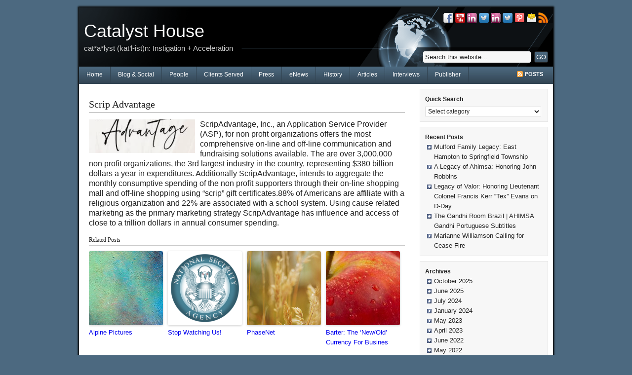

--- FILE ---
content_type: text/html; charset=UTF-8
request_url: https://www.catalysthouse.net/scrip-advantage/
body_size: 13184
content:
<!DOCTYPE html PUBLIC "-//W3C//DTD XHTML 1.0 Transitional//EN" "http://www.w3.org/TR/xhtml1/DTD/xhtml1-transitional.dtd">
<html xmlns="http://www.w3.org/1999/xhtml" lang="en-US">
<head profile="http://gmpg.org/xfn/11">

<meta http-equiv="Content-Type" content="text/html; charset=UTF-8" />
<meta name="distribution" content="global" />
<meta name="robots" content="follow, all" />
<meta name="language" content="en" />
<meta name="google-site-verification" content="dV_HJ-A0pY3cgcict-D2fg96WEu5VBog1T4s5HrTHEY" />

<title>Scrip Advantage - Catalyst House : Catalyst House</title>
<link rel="Shortcut Icon" href="https://www.catalysthouse.net/wp-content/themes/corporate_10/images/favicon.ico" type="image/x-icon" />

<link rel="stylesheet" href="https://www.catalysthouse.net/wp-content/themes/corporate_10/style.css" type="text/css" media="screen" />
<link rel="alternate" type="application/rss+xml" title="Catalyst House RSS Feed" href="https://www.catalysthouse.net/feed/" />
<link rel="alternate" type="application/atom+xml" title="Catalyst House Atom Feed" href="https://www.catalysthouse.net/feed/atom/" />
<link rel="pingback" href="https://www.catalysthouse.net/xmlrpc.php" />
<meta name='robots' content='index, follow, max-image-preview:large, max-snippet:-1, max-video-preview:-1' />

	<!-- This site is optimized with the Yoast SEO plugin v26.5 - https://yoast.com/wordpress/plugins/seo/ -->
	<link rel="canonical" href="https://www.catalysthouse.net/scrip-advantage/" />
	<meta property="og:locale" content="en_US" />
	<meta property="og:type" content="article" />
	<meta property="og:title" content="Scrip Advantage - Catalyst House" />
	<meta property="og:description" content="ScripAdvantage, Inc., an Application Service Provider (ASP), for non profit organizations offers the most comprehensive on-line and off-line communication and fundraising solutions available. The are over 3,000,000 non profit organizations, the 3rd largest industry in the country, representing $380 billion dollars a year in expenditures. Additionally ScripAdvantage, intends to aggregate the monthly consumptive spending of [&hellip;]" />
	<meta property="og:url" content="https://www.catalysthouse.net/scrip-advantage/" />
	<meta property="og:site_name" content="Catalyst House" />
	<meta property="article:publisher" content="https://www.facebook.com/CatalystHouse/" />
	<meta property="article:author" content="https://www.facebook.com/lynnea.bylund/" />
	<meta property="article:published_time" content="2009-12-17T02:38:14+00:00" />
	<meta property="article:modified_time" content="2020-10-01T21:49:01+00:00" />
	<meta property="og:image" content="https://www.catalysthouse.net/wp-content/uploads/2009/12/adva.png" />
	<meta name="author" content="Lynnea Bylund" />
	<meta name="twitter:card" content="summary_large_image" />
	<meta name="twitter:creator" content="@LynneaBylund" />
	<meta name="twitter:site" content="@CatalystHouse" />
	<meta name="twitter:label1" content="Written by" />
	<meta name="twitter:data1" content="Lynnea Bylund" />
	<meta name="twitter:label2" content="Est. reading time" />
	<meta name="twitter:data2" content="1 minute" />
	<script type="application/ld+json" class="yoast-schema-graph">{"@context":"https://schema.org","@graph":[{"@type":"Article","@id":"https://www.catalysthouse.net/scrip-advantage/#article","isPartOf":{"@id":"https://www.catalysthouse.net/scrip-advantage/"},"author":{"name":"Lynnea Bylund","@id":"https://www.catalysthouse.net/#/schema/person/ad662ae2a1ee39ffcbbe853271b83562"},"headline":"Scrip Advantage","datePublished":"2009-12-17T02:38:14+00:00","dateModified":"2020-10-01T21:49:01+00:00","mainEntityOfPage":{"@id":"https://www.catalysthouse.net/scrip-advantage/"},"wordCount":110,"publisher":{"@id":"https://www.catalysthouse.net/#organization"},"image":{"@id":"https://www.catalysthouse.net/scrip-advantage/#primaryimage"},"thumbnailUrl":"https://www.catalysthouse.net/wp-content/uploads/2009/12/adva.png","keywords":["John Coyle","ScripAdvantage"],"articleSection":["Clients Past &amp; Present"],"inLanguage":"en-US"},{"@type":"WebPage","@id":"https://www.catalysthouse.net/scrip-advantage/","url":"https://www.catalysthouse.net/scrip-advantage/","name":"Scrip Advantage - Catalyst House","isPartOf":{"@id":"https://www.catalysthouse.net/#website"},"primaryImageOfPage":{"@id":"https://www.catalysthouse.net/scrip-advantage/#primaryimage"},"image":{"@id":"https://www.catalysthouse.net/scrip-advantage/#primaryimage"},"thumbnailUrl":"https://www.catalysthouse.net/wp-content/uploads/2009/12/adva.png","datePublished":"2009-12-17T02:38:14+00:00","dateModified":"2020-10-01T21:49:01+00:00","breadcrumb":{"@id":"https://www.catalysthouse.net/scrip-advantage/#breadcrumb"},"inLanguage":"en-US","potentialAction":[{"@type":"ReadAction","target":["https://www.catalysthouse.net/scrip-advantage/"]}]},{"@type":"ImageObject","inLanguage":"en-US","@id":"https://www.catalysthouse.net/scrip-advantage/#primaryimage","url":"https://www.catalysthouse.net/wp-content/uploads/2009/12/adva.png","contentUrl":"https://www.catalysthouse.net/wp-content/uploads/2009/12/adva.png","width":215,"height":68},{"@type":"BreadcrumbList","@id":"https://www.catalysthouse.net/scrip-advantage/#breadcrumb","itemListElement":[{"@type":"ListItem","position":1,"name":"Home","item":"https://www.catalysthouse.net/"},{"@type":"ListItem","position":2,"name":"Scrip Advantage"}]},{"@type":"WebSite","@id":"https://www.catalysthouse.net/#website","url":"https://www.catalysthouse.net/","name":"Catalyst House","description":"cat*a*lyst (kat’l-ist)n:   Instigation + Acceleration","publisher":{"@id":"https://www.catalysthouse.net/#organization"},"potentialAction":[{"@type":"SearchAction","target":{"@type":"EntryPoint","urlTemplate":"https://www.catalysthouse.net/?s={search_term_string}"},"query-input":{"@type":"PropertyValueSpecification","valueRequired":true,"valueName":"search_term_string"}}],"inLanguage":"en-US"},{"@type":"Organization","@id":"https://www.catalysthouse.net/#organization","name":"Catalyst House","url":"https://www.catalysthouse.net/","logo":{"@type":"ImageObject","inLanguage":"en-US","@id":"https://www.catalysthouse.net/#/schema/logo/image/","url":"https://www.catalysthouse.net/wp-content/uploads/2022/10/CAT-Logo.jpg","contentUrl":"https://www.catalysthouse.net/wp-content/uploads/2022/10/CAT-Logo.jpg","width":215,"height":117,"caption":"Catalyst House"},"image":{"@id":"https://www.catalysthouse.net/#/schema/logo/image/"},"sameAs":["https://www.facebook.com/CatalystHouse/","https://x.com/CatalystHouse","https://www.youtube.com/user/catalysthouse"]},{"@type":"Person","@id":"https://www.catalysthouse.net/#/schema/person/ad662ae2a1ee39ffcbbe853271b83562","name":"Lynnea Bylund","image":{"@type":"ImageObject","inLanguage":"en-US","@id":"https://www.catalysthouse.net/#/schema/person/image/","url":"https://secure.gravatar.com/avatar/2a43b77cc8da378c5258f6565993df020985b52c89d410046350fbb587eb19de?s=96&d=identicon&r=r","contentUrl":"https://secure.gravatar.com/avatar/2a43b77cc8da378c5258f6565993df020985b52c89d410046350fbb587eb19de?s=96&d=identicon&r=r","caption":"Lynnea Bylund"},"description":"LYNNEA BYLUND is the former Managing Director of Gandhi Legacy Tours; Director of Gandhi Worldwide Education Institute, a 501c(3); Founder of Catalyst House and has over three decades of experience in publishing, corporate administration, marketing and business development. She was a nationally known spokeswoman for emerging broadband video and information delivery industries. Lynnea has a degree in holistic health and nutrition from the legendary and controversial health researcher, educator and activist Doctor Kurt Donsbach; she is the founder of two not-for-profit small business-based wireless trade associations and has lobbied on Capitol Hill and at the FCC where she has spoken out strongly against the cable TV monopoly, illegal spectrum warehousing and ill-conceived congressional schemes to auction our nation’s precious airwaves to the highest bidder. Lynnea is also a founder and former CEO of a Washington DC telecommunications consulting and management company with holdings in several operating and developmental wireless communications systems and companies. In 1995 Lynnea became the first female in the world to be awarded a Broadband PCS operating permit – she was one of only 18 winners, along with Sprint, AT&amp;T, and Verizon, in the biggest cash auction in world history - raising a whopping $7.7 billion. In the mid-90s Lynnea also led the successful development and historic launch of the first commercial cable TV system in the South Pacific Island Nations. For full bio see www.lynneabylund.com.","sameAs":["https://www.catalysthouse.net/lynnea-bylund/","https://www.facebook.com/lynnea.bylund/","https://www.instagram.com/lynnea_bylund/","https://www.linkedin.com/in/catalysthouse/","https://www.pinterest.com/catalysthouse/pins","https://x.com/LynneaBylund","https://www.youtube.com/catalysthouse"],"url":"https://www.catalysthouse.net/author/lynnea-bylund/"}]}</script>
	<!-- / Yoast SEO plugin. -->


<link rel='dns-prefetch' href='//www.googletagmanager.com' />
<link rel="alternate" title="oEmbed (JSON)" type="application/json+oembed" href="https://www.catalysthouse.net/wp-json/oembed/1.0/embed?url=https%3A%2F%2Fwww.catalysthouse.net%2Fscrip-advantage%2F" />
<link rel="alternate" title="oEmbed (XML)" type="text/xml+oembed" href="https://www.catalysthouse.net/wp-json/oembed/1.0/embed?url=https%3A%2F%2Fwww.catalysthouse.net%2Fscrip-advantage%2F&#038;format=xml" />
<style id='wp-img-auto-sizes-contain-inline-css' type='text/css'>
img:is([sizes=auto i],[sizes^="auto," i]){contain-intrinsic-size:3000px 1500px}
/*# sourceURL=wp-img-auto-sizes-contain-inline-css */
</style>
<style id='wp-emoji-styles-inline-css' type='text/css'>

	img.wp-smiley, img.emoji {
		display: inline !important;
		border: none !important;
		box-shadow: none !important;
		height: 1em !important;
		width: 1em !important;
		margin: 0 0.07em !important;
		vertical-align: -0.1em !important;
		background: none !important;
		padding: 0 !important;
	}
/*# sourceURL=wp-emoji-styles-inline-css */
</style>
<style id='wp-block-library-inline-css' type='text/css'>
:root{--wp-block-synced-color:#7a00df;--wp-block-synced-color--rgb:122,0,223;--wp-bound-block-color:var(--wp-block-synced-color);--wp-editor-canvas-background:#ddd;--wp-admin-theme-color:#007cba;--wp-admin-theme-color--rgb:0,124,186;--wp-admin-theme-color-darker-10:#006ba1;--wp-admin-theme-color-darker-10--rgb:0,107,160.5;--wp-admin-theme-color-darker-20:#005a87;--wp-admin-theme-color-darker-20--rgb:0,90,135;--wp-admin-border-width-focus:2px}@media (min-resolution:192dpi){:root{--wp-admin-border-width-focus:1.5px}}.wp-element-button{cursor:pointer}:root .has-very-light-gray-background-color{background-color:#eee}:root .has-very-dark-gray-background-color{background-color:#313131}:root .has-very-light-gray-color{color:#eee}:root .has-very-dark-gray-color{color:#313131}:root .has-vivid-green-cyan-to-vivid-cyan-blue-gradient-background{background:linear-gradient(135deg,#00d084,#0693e3)}:root .has-purple-crush-gradient-background{background:linear-gradient(135deg,#34e2e4,#4721fb 50%,#ab1dfe)}:root .has-hazy-dawn-gradient-background{background:linear-gradient(135deg,#faaca8,#dad0ec)}:root .has-subdued-olive-gradient-background{background:linear-gradient(135deg,#fafae1,#67a671)}:root .has-atomic-cream-gradient-background{background:linear-gradient(135deg,#fdd79a,#004a59)}:root .has-nightshade-gradient-background{background:linear-gradient(135deg,#330968,#31cdcf)}:root .has-midnight-gradient-background{background:linear-gradient(135deg,#020381,#2874fc)}:root{--wp--preset--font-size--normal:16px;--wp--preset--font-size--huge:42px}.has-regular-font-size{font-size:1em}.has-larger-font-size{font-size:2.625em}.has-normal-font-size{font-size:var(--wp--preset--font-size--normal)}.has-huge-font-size{font-size:var(--wp--preset--font-size--huge)}.has-text-align-center{text-align:center}.has-text-align-left{text-align:left}.has-text-align-right{text-align:right}.has-fit-text{white-space:nowrap!important}#end-resizable-editor-section{display:none}.aligncenter{clear:both}.items-justified-left{justify-content:flex-start}.items-justified-center{justify-content:center}.items-justified-right{justify-content:flex-end}.items-justified-space-between{justify-content:space-between}.screen-reader-text{border:0;clip-path:inset(50%);height:1px;margin:-1px;overflow:hidden;padding:0;position:absolute;width:1px;word-wrap:normal!important}.screen-reader-text:focus{background-color:#ddd;clip-path:none;color:#444;display:block;font-size:1em;height:auto;left:5px;line-height:normal;padding:15px 23px 14px;text-decoration:none;top:5px;width:auto;z-index:100000}html :where(.has-border-color){border-style:solid}html :where([style*=border-top-color]){border-top-style:solid}html :where([style*=border-right-color]){border-right-style:solid}html :where([style*=border-bottom-color]){border-bottom-style:solid}html :where([style*=border-left-color]){border-left-style:solid}html :where([style*=border-width]){border-style:solid}html :where([style*=border-top-width]){border-top-style:solid}html :where([style*=border-right-width]){border-right-style:solid}html :where([style*=border-bottom-width]){border-bottom-style:solid}html :where([style*=border-left-width]){border-left-style:solid}html :where(img[class*=wp-image-]){height:auto;max-width:100%}:where(figure){margin:0 0 1em}html :where(.is-position-sticky){--wp-admin--admin-bar--position-offset:var(--wp-admin--admin-bar--height,0px)}@media screen and (max-width:600px){html :where(.is-position-sticky){--wp-admin--admin-bar--position-offset:0px}}

/*# sourceURL=wp-block-library-inline-css */
</style><style id='global-styles-inline-css' type='text/css'>
:root{--wp--preset--aspect-ratio--square: 1;--wp--preset--aspect-ratio--4-3: 4/3;--wp--preset--aspect-ratio--3-4: 3/4;--wp--preset--aspect-ratio--3-2: 3/2;--wp--preset--aspect-ratio--2-3: 2/3;--wp--preset--aspect-ratio--16-9: 16/9;--wp--preset--aspect-ratio--9-16: 9/16;--wp--preset--color--black: #000000;--wp--preset--color--cyan-bluish-gray: #abb8c3;--wp--preset--color--white: #ffffff;--wp--preset--color--pale-pink: #f78da7;--wp--preset--color--vivid-red: #cf2e2e;--wp--preset--color--luminous-vivid-orange: #ff6900;--wp--preset--color--luminous-vivid-amber: #fcb900;--wp--preset--color--light-green-cyan: #7bdcb5;--wp--preset--color--vivid-green-cyan: #00d084;--wp--preset--color--pale-cyan-blue: #8ed1fc;--wp--preset--color--vivid-cyan-blue: #0693e3;--wp--preset--color--vivid-purple: #9b51e0;--wp--preset--gradient--vivid-cyan-blue-to-vivid-purple: linear-gradient(135deg,rgb(6,147,227) 0%,rgb(155,81,224) 100%);--wp--preset--gradient--light-green-cyan-to-vivid-green-cyan: linear-gradient(135deg,rgb(122,220,180) 0%,rgb(0,208,130) 100%);--wp--preset--gradient--luminous-vivid-amber-to-luminous-vivid-orange: linear-gradient(135deg,rgb(252,185,0) 0%,rgb(255,105,0) 100%);--wp--preset--gradient--luminous-vivid-orange-to-vivid-red: linear-gradient(135deg,rgb(255,105,0) 0%,rgb(207,46,46) 100%);--wp--preset--gradient--very-light-gray-to-cyan-bluish-gray: linear-gradient(135deg,rgb(238,238,238) 0%,rgb(169,184,195) 100%);--wp--preset--gradient--cool-to-warm-spectrum: linear-gradient(135deg,rgb(74,234,220) 0%,rgb(151,120,209) 20%,rgb(207,42,186) 40%,rgb(238,44,130) 60%,rgb(251,105,98) 80%,rgb(254,248,76) 100%);--wp--preset--gradient--blush-light-purple: linear-gradient(135deg,rgb(255,206,236) 0%,rgb(152,150,240) 100%);--wp--preset--gradient--blush-bordeaux: linear-gradient(135deg,rgb(254,205,165) 0%,rgb(254,45,45) 50%,rgb(107,0,62) 100%);--wp--preset--gradient--luminous-dusk: linear-gradient(135deg,rgb(255,203,112) 0%,rgb(199,81,192) 50%,rgb(65,88,208) 100%);--wp--preset--gradient--pale-ocean: linear-gradient(135deg,rgb(255,245,203) 0%,rgb(182,227,212) 50%,rgb(51,167,181) 100%);--wp--preset--gradient--electric-grass: linear-gradient(135deg,rgb(202,248,128) 0%,rgb(113,206,126) 100%);--wp--preset--gradient--midnight: linear-gradient(135deg,rgb(2,3,129) 0%,rgb(40,116,252) 100%);--wp--preset--font-size--small: 13px;--wp--preset--font-size--medium: 20px;--wp--preset--font-size--large: 36px;--wp--preset--font-size--x-large: 42px;--wp--preset--spacing--20: 0.44rem;--wp--preset--spacing--30: 0.67rem;--wp--preset--spacing--40: 1rem;--wp--preset--spacing--50: 1.5rem;--wp--preset--spacing--60: 2.25rem;--wp--preset--spacing--70: 3.38rem;--wp--preset--spacing--80: 5.06rem;--wp--preset--shadow--natural: 6px 6px 9px rgba(0, 0, 0, 0.2);--wp--preset--shadow--deep: 12px 12px 50px rgba(0, 0, 0, 0.4);--wp--preset--shadow--sharp: 6px 6px 0px rgba(0, 0, 0, 0.2);--wp--preset--shadow--outlined: 6px 6px 0px -3px rgb(255, 255, 255), 6px 6px rgb(0, 0, 0);--wp--preset--shadow--crisp: 6px 6px 0px rgb(0, 0, 0);}:where(.is-layout-flex){gap: 0.5em;}:where(.is-layout-grid){gap: 0.5em;}body .is-layout-flex{display: flex;}.is-layout-flex{flex-wrap: wrap;align-items: center;}.is-layout-flex > :is(*, div){margin: 0;}body .is-layout-grid{display: grid;}.is-layout-grid > :is(*, div){margin: 0;}:where(.wp-block-columns.is-layout-flex){gap: 2em;}:where(.wp-block-columns.is-layout-grid){gap: 2em;}:where(.wp-block-post-template.is-layout-flex){gap: 1.25em;}:where(.wp-block-post-template.is-layout-grid){gap: 1.25em;}.has-black-color{color: var(--wp--preset--color--black) !important;}.has-cyan-bluish-gray-color{color: var(--wp--preset--color--cyan-bluish-gray) !important;}.has-white-color{color: var(--wp--preset--color--white) !important;}.has-pale-pink-color{color: var(--wp--preset--color--pale-pink) !important;}.has-vivid-red-color{color: var(--wp--preset--color--vivid-red) !important;}.has-luminous-vivid-orange-color{color: var(--wp--preset--color--luminous-vivid-orange) !important;}.has-luminous-vivid-amber-color{color: var(--wp--preset--color--luminous-vivid-amber) !important;}.has-light-green-cyan-color{color: var(--wp--preset--color--light-green-cyan) !important;}.has-vivid-green-cyan-color{color: var(--wp--preset--color--vivid-green-cyan) !important;}.has-pale-cyan-blue-color{color: var(--wp--preset--color--pale-cyan-blue) !important;}.has-vivid-cyan-blue-color{color: var(--wp--preset--color--vivid-cyan-blue) !important;}.has-vivid-purple-color{color: var(--wp--preset--color--vivid-purple) !important;}.has-black-background-color{background-color: var(--wp--preset--color--black) !important;}.has-cyan-bluish-gray-background-color{background-color: var(--wp--preset--color--cyan-bluish-gray) !important;}.has-white-background-color{background-color: var(--wp--preset--color--white) !important;}.has-pale-pink-background-color{background-color: var(--wp--preset--color--pale-pink) !important;}.has-vivid-red-background-color{background-color: var(--wp--preset--color--vivid-red) !important;}.has-luminous-vivid-orange-background-color{background-color: var(--wp--preset--color--luminous-vivid-orange) !important;}.has-luminous-vivid-amber-background-color{background-color: var(--wp--preset--color--luminous-vivid-amber) !important;}.has-light-green-cyan-background-color{background-color: var(--wp--preset--color--light-green-cyan) !important;}.has-vivid-green-cyan-background-color{background-color: var(--wp--preset--color--vivid-green-cyan) !important;}.has-pale-cyan-blue-background-color{background-color: var(--wp--preset--color--pale-cyan-blue) !important;}.has-vivid-cyan-blue-background-color{background-color: var(--wp--preset--color--vivid-cyan-blue) !important;}.has-vivid-purple-background-color{background-color: var(--wp--preset--color--vivid-purple) !important;}.has-black-border-color{border-color: var(--wp--preset--color--black) !important;}.has-cyan-bluish-gray-border-color{border-color: var(--wp--preset--color--cyan-bluish-gray) !important;}.has-white-border-color{border-color: var(--wp--preset--color--white) !important;}.has-pale-pink-border-color{border-color: var(--wp--preset--color--pale-pink) !important;}.has-vivid-red-border-color{border-color: var(--wp--preset--color--vivid-red) !important;}.has-luminous-vivid-orange-border-color{border-color: var(--wp--preset--color--luminous-vivid-orange) !important;}.has-luminous-vivid-amber-border-color{border-color: var(--wp--preset--color--luminous-vivid-amber) !important;}.has-light-green-cyan-border-color{border-color: var(--wp--preset--color--light-green-cyan) !important;}.has-vivid-green-cyan-border-color{border-color: var(--wp--preset--color--vivid-green-cyan) !important;}.has-pale-cyan-blue-border-color{border-color: var(--wp--preset--color--pale-cyan-blue) !important;}.has-vivid-cyan-blue-border-color{border-color: var(--wp--preset--color--vivid-cyan-blue) !important;}.has-vivid-purple-border-color{border-color: var(--wp--preset--color--vivid-purple) !important;}.has-vivid-cyan-blue-to-vivid-purple-gradient-background{background: var(--wp--preset--gradient--vivid-cyan-blue-to-vivid-purple) !important;}.has-light-green-cyan-to-vivid-green-cyan-gradient-background{background: var(--wp--preset--gradient--light-green-cyan-to-vivid-green-cyan) !important;}.has-luminous-vivid-amber-to-luminous-vivid-orange-gradient-background{background: var(--wp--preset--gradient--luminous-vivid-amber-to-luminous-vivid-orange) !important;}.has-luminous-vivid-orange-to-vivid-red-gradient-background{background: var(--wp--preset--gradient--luminous-vivid-orange-to-vivid-red) !important;}.has-very-light-gray-to-cyan-bluish-gray-gradient-background{background: var(--wp--preset--gradient--very-light-gray-to-cyan-bluish-gray) !important;}.has-cool-to-warm-spectrum-gradient-background{background: var(--wp--preset--gradient--cool-to-warm-spectrum) !important;}.has-blush-light-purple-gradient-background{background: var(--wp--preset--gradient--blush-light-purple) !important;}.has-blush-bordeaux-gradient-background{background: var(--wp--preset--gradient--blush-bordeaux) !important;}.has-luminous-dusk-gradient-background{background: var(--wp--preset--gradient--luminous-dusk) !important;}.has-pale-ocean-gradient-background{background: var(--wp--preset--gradient--pale-ocean) !important;}.has-electric-grass-gradient-background{background: var(--wp--preset--gradient--electric-grass) !important;}.has-midnight-gradient-background{background: var(--wp--preset--gradient--midnight) !important;}.has-small-font-size{font-size: var(--wp--preset--font-size--small) !important;}.has-medium-font-size{font-size: var(--wp--preset--font-size--medium) !important;}.has-large-font-size{font-size: var(--wp--preset--font-size--large) !important;}.has-x-large-font-size{font-size: var(--wp--preset--font-size--x-large) !important;}
/*# sourceURL=global-styles-inline-css */
</style>

<style id='classic-theme-styles-inline-css' type='text/css'>
/*! This file is auto-generated */
.wp-block-button__link{color:#fff;background-color:#32373c;border-radius:9999px;box-shadow:none;text-decoration:none;padding:calc(.667em + 2px) calc(1.333em + 2px);font-size:1.125em}.wp-block-file__button{background:#32373c;color:#fff;text-decoration:none}
/*# sourceURL=/wp-includes/css/classic-themes.min.css */
</style>
<script type="text/javascript" src="https://www.catalysthouse.net/wp-includes/js/jquery/jquery.min.js?ver=3.7.1" id="jquery-core-js"></script>
<script type="text/javascript" src="https://www.catalysthouse.net/wp-includes/js/jquery/jquery-migrate.min.js?ver=3.4.1" id="jquery-migrate-js"></script>

<!-- Google tag (gtag.js) snippet added by Site Kit -->
<!-- Google Analytics snippet added by Site Kit -->
<script type="text/javascript" src="https://www.googletagmanager.com/gtag/js?id=GT-KVFV8R9" id="google_gtagjs-js" async></script>
<script type="text/javascript" id="google_gtagjs-js-after">
/* <![CDATA[ */
window.dataLayer = window.dataLayer || [];function gtag(){dataLayer.push(arguments);}
gtag("set","linker",{"domains":["www.catalysthouse.net"]});
gtag("js", new Date());
gtag("set", "developer_id.dZTNiMT", true);
gtag("config", "GT-KVFV8R9");
//# sourceURL=google_gtagjs-js-after
/* ]]> */
</script>
<link rel="https://api.w.org/" href="https://www.catalysthouse.net/wp-json/" /><link rel="alternate" title="JSON" type="application/json" href="https://www.catalysthouse.net/wp-json/wp/v2/posts/156" /><link rel="EditURI" type="application/rsd+xml" title="RSD" href="https://www.catalysthouse.net/xmlrpc.php?rsd" />
<meta name="generator" content="WordPress 6.9" />
<link rel='shortlink' href='https://www.catalysthouse.net/?p=156' />
<meta name="generator" content="Site Kit by Google 1.170.0" /><script type="text/javascript">
	window._zem_rp_post_id = '156';
	window._zem_rp_thumbnails = true;
	window._zem_rp_post_title = 'Scrip+Advantage';
	window._zem_rp_post_tags = ['scripadvantage', 'john+coyle', 'clients+past+%26amp%3B+present', 'fundrais', 'mall', 'gift', 'servic', 'school', 'affili', 'system', 'onlin', 'organ', 'asp', 'alt', 'commun', 'market', 'american', 'shop'];
	window._zem_rp_static_base_url = 'https://content.zemanta.com/static/';
	window._zem_rp_wp_ajax_url = 'https://www.catalysthouse.net/wp-admin/admin-ajax.php';
	window._zem_rp_plugin_version = '1.14';
	window._zem_rp_num_rel_posts = '6';
</script>
<link rel="stylesheet" href="https://www.catalysthouse.net/wp-content/plugins/related-posts-by-zemanta/static/themes/vertical.css?version=1.14" />
<style data-context="foundation-flickity-css">/*! Flickity v2.0.2
http://flickity.metafizzy.co
---------------------------------------------- */.flickity-enabled{position:relative}.flickity-enabled:focus{outline:0}.flickity-viewport{overflow:hidden;position:relative;height:100%}.flickity-slider{position:absolute;width:100%;height:100%}.flickity-enabled.is-draggable{-webkit-tap-highlight-color:transparent;tap-highlight-color:transparent;-webkit-user-select:none;-moz-user-select:none;-ms-user-select:none;user-select:none}.flickity-enabled.is-draggable .flickity-viewport{cursor:move;cursor:-webkit-grab;cursor:grab}.flickity-enabled.is-draggable .flickity-viewport.is-pointer-down{cursor:-webkit-grabbing;cursor:grabbing}.flickity-prev-next-button{position:absolute;top:50%;width:44px;height:44px;border:none;border-radius:50%;background:#fff;background:hsla(0,0%,100%,.75);cursor:pointer;-webkit-transform:translateY(-50%);transform:translateY(-50%)}.flickity-prev-next-button:hover{background:#fff}.flickity-prev-next-button:focus{outline:0;box-shadow:0 0 0 5px #09f}.flickity-prev-next-button:active{opacity:.6}.flickity-prev-next-button.previous{left:10px}.flickity-prev-next-button.next{right:10px}.flickity-rtl .flickity-prev-next-button.previous{left:auto;right:10px}.flickity-rtl .flickity-prev-next-button.next{right:auto;left:10px}.flickity-prev-next-button:disabled{opacity:.3;cursor:auto}.flickity-prev-next-button svg{position:absolute;left:20%;top:20%;width:60%;height:60%}.flickity-prev-next-button .arrow{fill:#333}.flickity-page-dots{position:absolute;width:100%;bottom:-25px;padding:0;margin:0;list-style:none;text-align:center;line-height:1}.flickity-rtl .flickity-page-dots{direction:rtl}.flickity-page-dots .dot{display:inline-block;width:10px;height:10px;margin:0 8px;background:#333;border-radius:50%;opacity:.25;cursor:pointer}.flickity-page-dots .dot.is-selected{opacity:1}</style><style data-context="foundation-slideout-css">.slideout-menu{position:fixed;left:0;top:0;bottom:0;right:auto;z-index:0;width:256px;overflow-y:auto;-webkit-overflow-scrolling:touch;display:none}.slideout-menu.pushit-right{left:auto;right:0}.slideout-panel{position:relative;z-index:1;will-change:transform}.slideout-open,.slideout-open .slideout-panel,.slideout-open body{overflow:hidden}.slideout-open .slideout-menu{display:block}.pushit{display:none}</style>
<!-- Google AdSense meta tags added by Site Kit -->
<meta name="google-adsense-platform-account" content="ca-host-pub-2644536267352236">
<meta name="google-adsense-platform-domain" content="sitekit.withgoogle.com">
<!-- End Google AdSense meta tags added by Site Kit -->
<style>.ios7.web-app-mode.has-fixed header{ background-color: rgba(45,53,63,.88);}</style><script type="text/javascript"><!--//--><![CDATA[//><!--
sfHover = function() {
	if (!document.getElementsByTagName) return false;
	var sfEls = document.getElementById("nav").getElementsByTagName("li");
	for (var i=0; i<sfEls.length; i++) {
		sfEls[i].onmouseover=function() {
			this.className+=" sfhover";
		}
		sfEls[i].onmouseout=function() {
			this.className=this.className.replace(new RegExp(" sfhover\\b"), "");
		}
	}
}
if (window.attachEvent) window.attachEvent("onload", sfHover);
//--><!]]></script>

</head>

<body data-rsssl=1>

<div id="wrap">

<div id="top">
	<img src="https://www.catalysthouse.net/wp-content/themes/corporate_10/images/top.gif" alt="Catalyst House" />
</div>

<div id="header">

	<div class="headerleft">
	<p style="color:#FFFFFF; font-size:36px; height:35px; padding-left:10px;"><a href="https://www.catalysthouse.net/" id="logo_link" style="text-decoration:none; color:#FFFFFF;">Catalyst House</a></p>
	<p style="color:#CCCCCC; font-size:15px; height:35px; padding-left:10px;">cat*a*lyst (kat’l-ist)n:   Instigation + Acceleration</p>
	</div>
    
	<div class="headerright">
<div style="margin-bottom: 57px;">
<a href="https://www.facebook.com/CatalystHouse" target="_blank">
		<img style="vertical-align:middle" src="https://www.catalysthouse.net/wp-content/themes/corporate_10/images/catalyst/facebook.png" alt="facebook" width="20px">
		</a>        
	    <a href="https://youtube.com/catalysthouse/videos" target="_blank">
		<img style="vertical-align:middle" src="https://www.catalysthouse.net/wp-content/themes/corporate_10/images/catalyst/youtube.png" alt="youtube" width="20px">
		</a>
		<a href="https://www.linkedin.com/in/catalysthouse/" target="_blank">
		<img style="vertical-align:middle" src="https://www.catalysthouse.net/wp-content/themes/corporate_10/images/catalyst/linkedin.png" alt="linkedin" width="20px">
		</a>
	    <a href="https://twitter.com/lynneabylund" target="_blank">
		<img style="vertical-align:middle" src="https://www.catalysthouse.net/wp-content/themes/corporate_10/images/catalyst/twitter.png" alt="twitter" width="20px">
		</a>
		 <a href="https://www.instagram.com/lynnea_bylund/" target="_blank">
        <img style="vertical-align:middle" src="https://www.catalysthouse.net/wp-content/themes/corporate_10/images/catalyst/linkedin.png" alt="linkedin" width="20px">
		</a>
	    <a href="https://twitter.com/catalysthouse" target="_blank">
		<img style="vertical-align:middle" src="https://www.catalysthouse.net/wp-content/themes/corporate_10/images/catalyst/twitter.png" alt="twitter" width="20px">
		</a>
		<a href="https://pinterest.com/catalysthouse/pins/" target="_blank">
		<img style="vertical-align:middle" src="https://www.catalysthouse.net/wp-content/themes/corporate_10/images/catalyst/pinterest.png" alt="Pinterest" width="20px">
		</a>
		<a href="/cdn-cgi/l/email-protection#4529273c29302b210526243124293c36312d2a3036206b262a28">
		<img style="vertical-align:middle" src="https://www.catalysthouse.net/wp-content/themes/corporate_10/images/catalyst/email.png" alt="Email" width="20px">
		</a>
		<a href="https://feeds.feedburner.com/CatalystHouse" target="_blank">
		<img style="vertical-align:middle" src="https://www.catalysthouse.net/wp-content/themes/corporate_10/images/catalyst/rss.png" alt="RSS" width="20px"></a>
</div>
        <form id="searchformheader" method="get" action="/catalysthouse_net/index.php">
        <input type="text" value="Search this website..." name="s" id="searchbox" onfocus="if (this.value == 'Search this website...') {this.value = '';}" onblur="if (this.value == '') {this.value = 'Search this website...';}" />
        <input type="submit" id="searchbutton" value="GO" /></form>
	</div>

</div>

<div id="navbar">
	<div class="navbarleft">
				<div class="menu-main_nav-container"><ul id="menu-main_nav" class="menu-nav"><li id="menu-item-5715" class="menu-item menu-item-type-custom menu-item-object-custom menu-item-home menu-item-5715"><a href="https://www.catalysthouse.net">Home</a></li>
<li id="menu-item-5716" class="menu-item menu-item-type-taxonomy menu-item-object-category menu-item-5716"><a href="https://www.catalysthouse.net/category/blog-social/">Blog &#038; Social</a></li>
<li id="menu-item-5720" class="menu-item menu-item-type-taxonomy menu-item-object-category menu-item-5720"><a href="https://www.catalysthouse.net/category/cat-people/">People</a></li>
<li id="menu-item-5718" class="menu-item menu-item-type-taxonomy menu-item-object-category current-post-ancestor current-menu-parent current-post-parent menu-item-5718"><a href="https://www.catalysthouse.net/category/cat-clients/">Clients Served</a></li>
<li id="menu-item-5717" class="menu-item menu-item-type-taxonomy menu-item-object-category menu-item-5717"><a href="https://www.catalysthouse.net/category/cat-press/">Press</a></li>
<li id="menu-item-5719" class="menu-item menu-item-type-taxonomy menu-item-object-category menu-item-5719"><a href="https://www.catalysthouse.net/category/cat-enews/">eNews</a></li>
<li id="menu-item-5721" class="menu-item menu-item-type-taxonomy menu-item-object-category menu-item-5721"><a href="https://www.catalysthouse.net/category/history/">History</a></li>
<li id="menu-item-5727" class="menu-item menu-item-type-taxonomy menu-item-object-category menu-item-5727"><a href="https://www.catalysthouse.net/category/lbarticles/">Articles</a></li>
<li id="menu-item-7766" class="menu-item menu-item-type-taxonomy menu-item-object-category menu-item-7766"><a href="https://www.catalysthouse.net/category/cat-press/interviews/">Interviews</a></li>
<li id="menu-item-5725" class="menu-item menu-item-type-post_type menu-item-object-page menu-item-5725"><a href="https://www.catalysthouse.net/contact-us/">Publisher</a></li>
</ul></div>	</div>
	<div class="navbarright">
		<a class="rsslink" href="http://feeds.feedburner.com/CatalystHouse" rel="nofollow" target="_blank">Posts</a>
	</div>
</div>

<div style="clear:both;"></div>
<div id="content">

	<div id="contentleft">
	
		<div class="postarea">

						
			<h1>Scrip Advantage</h1>
            	
                <div class="postauthor">
            
       
                </div>
			
			<p style="text-align: left;"><span style="font-size: medium;"><span style="font-family: arial, helvetica, sans-serif;"><img decoding="async" class="alignleft size-full wp-image-7558" src="https://www.catalysthouse.net/wp-content/uploads/2009/12/adva.png" alt="" width="215" height="68" />ScripAdvantage, Inc., an Application Service Provider (ASP), for non profit organizations offers the most comprehensive on-line and off-line communication and fundraising solutions available. The are over 3,000,000 non profit organizations, the 3rd largest industry in the country, representing $380 billion dollars a year in expenditures. Additionally ScripAdvantage, intends to aggregate the monthly consumptive spending of the non profit supporters through their on-line shopping mall and off-line shopping using &#8220;scrip&#8221; gift certificates.88% of Americans are affiliate with a religious organization and 22% are associated with a school system. Using cause related marketing as the primary marketing strategy ScripAdvantage has influence and access of close to a trillion dollars in annual consumer spending.</span></span></p>

<div class="zem_rp_wrap zem_rp_th_vertical" id="zem_rp_first"><div class="zem_rp_content"><h3 class="related_post_title">Related Posts</h3><ul class="related_post zem_rp"><li data-position="0" data-poid="ex-in_126" data-post-type="own_sourcefeed"><a href="https://www.catalysthouse.net/alpine-pictures/" class="zem_rp_thumbnail"><img decoding="async" src="https://www.catalysthouse.net/wp-content/plugins/related-posts-by-zemanta/static/thumbs/20.jpg" alt="Alpine Pictures" width="150" height="150"  /></a><a href="https://www.catalysthouse.net/alpine-pictures/" class="zem_rp_title">Alpine Pictures</a></li><li data-position="1" data-poid="ex-in_3232" data-post-type="own_sourcefeed"><a href="https://www.catalysthouse.net/stop-watching-us/" class="zem_rp_thumbnail"><img decoding="async" src="https://www.catalysthouse.net/wp-content/uploads/2013/06/eagle_circle_big-300x2896-150x150.png" alt="Stop Watching Us!" width="150" height="150"  /></a><a href="https://www.catalysthouse.net/stop-watching-us/" class="zem_rp_title">Stop Watching Us!</a></li><li data-position="2" data-poid="ex-in_170" data-post-type="own_sourcefeed"><a href="https://www.catalysthouse.net/phasenet/" class="zem_rp_thumbnail"><img loading="lazy" decoding="async" src="https://www.catalysthouse.net/wp-content/plugins/related-posts-by-zemanta/static/thumbs/11.jpg" alt="PhaseNet" width="150" height="150"  /></a><a href="https://www.catalysthouse.net/phasenet/" class="zem_rp_title">PhaseNet</a></li><li data-position="3" data-poid="ex-in_2101" data-post-type="own_sourcefeed"><a href="https://www.catalysthouse.net/barter-the-newold-currency-for-busines/" class="zem_rp_thumbnail"><img loading="lazy" decoding="async" src="https://www.catalysthouse.net/wp-content/plugins/related-posts-by-zemanta/static/thumbs/15.jpg" alt=" Barter: The &#8216;New/Old&#8217; Currency For Busines" width="150" height="150"  /></a><a href="https://www.catalysthouse.net/barter-the-newold-currency-for-busines/" class="zem_rp_title"> Barter: The &#8216;New/Old&#8217; Currency For Busines</a></li><li data-position="4" data-poid="ex-in_161" data-post-type="own_sourcefeed"><a href="https://www.catalysthouse.net/matchbin/" class="zem_rp_thumbnail"><img loading="lazy" decoding="async" src="https://www.catalysthouse.net/wp-content/plugins/related-posts-by-zemanta/static/thumbs/5.jpg" alt="Matchbin" width="150" height="150"  /></a><a href="https://www.catalysthouse.net/matchbin/" class="zem_rp_title">Matchbin</a></li><li data-position="5" data-poid="ex-in_1649" data-post-type="own_sourcefeed"><a href="https://www.catalysthouse.net/william-shanleys-alice-and-the-quantum-cat/" class="zem_rp_thumbnail"><img loading="lazy" decoding="async" src="https://www.catalysthouse.net/wp-content/uploads/2011/04/englishAlice2-150x150.jpg" alt="William Shanley&#8217;s Alice and the Quantum Cat" width="150" height="150"  /></a><a href="https://www.catalysthouse.net/william-shanleys-alice-and-the-quantum-cat/" class="zem_rp_title">William Shanley&#8217;s Alice and the Quantum Cat</a></li></ul></div></div>
<div style="clear:both;"></div>
					
			<!--
			<rdf:RDF xmlns:rdf="http://www.w3.org/1999/02/22-rdf-syntax-ns#"
			xmlns:dc="http://purl.org/dc/elements/1.1/"
			xmlns:trackback="http://madskills.com/public/xml/rss/module/trackback/">
		<rdf:Description rdf:about="https://www.catalysthouse.net/scrip-advantage/"
    dc:identifier="https://www.catalysthouse.net/scrip-advantage/"
    dc:title="Scrip Advantage"
    trackback:ping="https://www.catalysthouse.net/scrip-advantage/trackback/" />
</rdf:RDF>			-->
			
						
		</div>
        <div class="postcomments">
            						     
        </div>

				
	</div>
	
<!-- begin sidebar -->

<div id="sidebar">

	<ul id="sidebarwidgeted">
	    
        <li id="quick-search">
            <div class="widget">
                <h2>Quick Search</h2>    
                <select  name='cat' id='cat' class='postform'>
	<option value='-1'>Select category</option>
	<option class="level-0" value="1">Blog</option>
	<option class="level-0" value="4">People</option>
	<option class="level-0" value="5">Clients Past &amp; Present</option>
	<option class="level-0" value="6">Press</option>
	<option class="level-1" value="487">&nbsp;&nbsp;&nbsp;Interviews</option>
	<option class="level-0" value="7">eNews</option>
	<option class="level-0" value="8">RESUME</option>
	<option class="level-0" value="9">History</option>
	<option class="level-0" value="10">Articles</option>
	<option class="level-0" value="11">DA ART</option>
	<option class="level-0" value="17">DA PEACE</option>
	<option class="level-0" value="78">icontact newsletter</option>
	<option class="level-0" value="319">misc</option>
</select>
                <script data-cfasync="false" src="/cdn-cgi/scripts/5c5dd728/cloudflare-static/email-decode.min.js"></script><script type="text/javascript"><!--
                    var dropdown = document.getElementById("cat");
                    function onCatChange() {
                        if ( dropdown.options[dropdown.selectedIndex].value > 0 ) {
                            location.href = "https://www.catalysthouse.net/?cat="+dropdown.options[dropdown.selectedIndex].value;
                        }
                    }
                    dropdown.onchange = onCatChange;
                --></script> 
            </div>
        </li>
    	
		<li id="recent-posts">
			<div class="widget">
                <h2>Recent Posts</h2>
                    <ul>
                        	<li><a href='https://www.catalysthouse.net/springfield-township/'>Mulford Family Legacy: East Hampton to Springfield Township</a></li>
	<li><a href='https://www.catalysthouse.net/honoring-john-robbins/'>A Legacy of Ahimsa: Honoring John Robbins</a></li>
	<li><a href='https://www.catalysthouse.net/legacy-of-valor-on-d-day/'>Legacy of Valor: Honoring Lieutenant Colonel Francis Kerr “Tex” Evans on D-Day</a></li>
	<li><a href='https://www.catalysthouse.net/the-gandhi-room-brazil-ahimsa-gandhi-portuguese-subtitles/'>The Gandhi Room Brazil | AHIMSA Gandhi Portuguese Subtitles</a></li>
	<li><a href='https://www.catalysthouse.net/marianne-williamson/'>Marianne Williamson Calling for Cease Fire</a></li>
 
                    </ul>
			</div>
		</li>	
        
        <li id="archives">
            <div class="widget">
                <h2>Archives</h2>
                    <ul>
							<li><a href='https://www.catalysthouse.net/2025/10/'>October 2025</a></li>
	<li><a href='https://www.catalysthouse.net/2025/06/'>June 2025</a></li>
	<li><a href='https://www.catalysthouse.net/2024/07/'>July 2024</a></li>
	<li><a href='https://www.catalysthouse.net/2024/01/'>January 2024</a></li>
	<li><a href='https://www.catalysthouse.net/2023/05/'>May 2023</a></li>
	<li><a href='https://www.catalysthouse.net/2023/04/'>April 2023</a></li>
	<li><a href='https://www.catalysthouse.net/2022/06/'>June 2022</a></li>
	<li><a href='https://www.catalysthouse.net/2022/05/'>May 2022</a></li>
	<li><a href='https://www.catalysthouse.net/2022/01/'>January 2022</a></li>
	<li><a href='https://www.catalysthouse.net/2021/07/'>July 2021</a></li>
	<li><a href='https://www.catalysthouse.net/2018/06/'>June 2018</a></li>
	<li><a href='https://www.catalysthouse.net/2017/09/'>September 2017</a></li>
	<li><a href='https://www.catalysthouse.net/2017/05/'>May 2017</a></li>
	<li><a href='https://www.catalysthouse.net/2017/02/'>February 2017</a></li>
	<li><a href='https://www.catalysthouse.net/2016/11/'>November 2016</a></li>
	<li><a href='https://www.catalysthouse.net/2015/11/'>November 2015</a></li>
	<li><a href='https://www.catalysthouse.net/2015/09/'>September 2015</a></li>
	<li><a href='https://www.catalysthouse.net/2015/08/'>August 2015</a></li>
	<li><a href='https://www.catalysthouse.net/2015/06/'>June 2015</a></li>
	<li><a href='https://www.catalysthouse.net/2015/05/'>May 2015</a></li>
	<li><a href='https://www.catalysthouse.net/2015/04/'>April 2015</a></li>
	<li><a href='https://www.catalysthouse.net/2015/03/'>March 2015</a></li>
	<li><a href='https://www.catalysthouse.net/2015/02/'>February 2015</a></li>
	<li><a href='https://www.catalysthouse.net/2015/01/'>January 2015</a></li>
	<li><a href='https://www.catalysthouse.net/2014/08/'>August 2014</a></li>
	<li><a href='https://www.catalysthouse.net/2014/06/'>June 2014</a></li>
	<li><a href='https://www.catalysthouse.net/2014/05/'>May 2014</a></li>
	<li><a href='https://www.catalysthouse.net/2014/04/'>April 2014</a></li>
	<li><a href='https://www.catalysthouse.net/2014/03/'>March 2014</a></li>
	<li><a href='https://www.catalysthouse.net/2014/02/'>February 2014</a></li>
	<li><a href='https://www.catalysthouse.net/2014/01/'>January 2014</a></li>
	<li><a href='https://www.catalysthouse.net/2013/12/'>December 2013</a></li>
	<li><a href='https://www.catalysthouse.net/2013/11/'>November 2013</a></li>
	<li><a href='https://www.catalysthouse.net/2013/10/'>October 2013</a></li>
	<li><a href='https://www.catalysthouse.net/2013/09/'>September 2013</a></li>
	<li><a href='https://www.catalysthouse.net/2013/08/'>August 2013</a></li>
	<li><a href='https://www.catalysthouse.net/2013/07/'>July 2013</a></li>
	<li><a href='https://www.catalysthouse.net/2013/06/'>June 2013</a></li>
	<li><a href='https://www.catalysthouse.net/2013/05/'>May 2013</a></li>
	<li><a href='https://www.catalysthouse.net/2013/04/'>April 2013</a></li>
	<li><a href='https://www.catalysthouse.net/2013/02/'>February 2013</a></li>
	<li><a href='https://www.catalysthouse.net/2013/01/'>January 2013</a></li>
	<li><a href='https://www.catalysthouse.net/2012/12/'>December 2012</a></li>
	<li><a href='https://www.catalysthouse.net/2012/11/'>November 2012</a></li>
	<li><a href='https://www.catalysthouse.net/2012/10/'>October 2012</a></li>
	<li><a href='https://www.catalysthouse.net/2012/09/'>September 2012</a></li>
	<li><a href='https://www.catalysthouse.net/2012/08/'>August 2012</a></li>
	<li><a href='https://www.catalysthouse.net/2012/07/'>July 2012</a></li>
	<li><a href='https://www.catalysthouse.net/2012/06/'>June 2012</a></li>
	<li><a href='https://www.catalysthouse.net/2012/05/'>May 2012</a></li>
	<li><a href='https://www.catalysthouse.net/2012/04/'>April 2012</a></li>
	<li><a href='https://www.catalysthouse.net/2012/03/'>March 2012</a></li>
	<li><a href='https://www.catalysthouse.net/2012/01/'>January 2012</a></li>
	<li><a href='https://www.catalysthouse.net/2011/12/'>December 2011</a></li>
	<li><a href='https://www.catalysthouse.net/2011/11/'>November 2011</a></li>
	<li><a href='https://www.catalysthouse.net/2011/10/'>October 2011</a></li>
	<li><a href='https://www.catalysthouse.net/2011/09/'>September 2011</a></li>
	<li><a href='https://www.catalysthouse.net/2011/08/'>August 2011</a></li>
	<li><a href='https://www.catalysthouse.net/2011/07/'>July 2011</a></li>
	<li><a href='https://www.catalysthouse.net/2011/06/'>June 2011</a></li>
	<li><a href='https://www.catalysthouse.net/2011/05/'>May 2011</a></li>
	<li><a href='https://www.catalysthouse.net/2011/04/'>April 2011</a></li>
	<li><a href='https://www.catalysthouse.net/2011/03/'>March 2011</a></li>
	<li><a href='https://www.catalysthouse.net/2011/02/'>February 2011</a></li>
	<li><a href='https://www.catalysthouse.net/2011/01/'>January 2011</a></li>
	<li><a href='https://www.catalysthouse.net/2010/12/'>December 2010</a></li>
	<li><a href='https://www.catalysthouse.net/2010/11/'>November 2010</a></li>
	<li><a href='https://www.catalysthouse.net/2010/10/'>October 2010</a></li>
	<li><a href='https://www.catalysthouse.net/2010/09/'>September 2010</a></li>
	<li><a href='https://www.catalysthouse.net/2010/08/'>August 2010</a></li>
	<li><a href='https://www.catalysthouse.net/2010/07/'>July 2010</a></li>
	<li><a href='https://www.catalysthouse.net/2010/06/'>June 2010</a></li>
	<li><a href='https://www.catalysthouse.net/2010/05/'>May 2010</a></li>
	<li><a href='https://www.catalysthouse.net/2010/04/'>April 2010</a></li>
	<li><a href='https://www.catalysthouse.net/2010/02/'>February 2010</a></li>
	<li><a href='https://www.catalysthouse.net/2010/01/'>January 2010</a></li>
	<li><a href='https://www.catalysthouse.net/2009/12/'>December 2009</a></li>
	<li><a href='https://www.catalysthouse.net/2009/11/'>November 2009</a></li>
	<li><a href='https://www.catalysthouse.net/2009/10/'>October 2009</a></li>
	<li><a href='https://www.catalysthouse.net/2009/09/'>September 2009</a></li>
	<li><a href='https://www.catalysthouse.net/2009/08/'>August 2009</a></li>
	<li><a href='https://www.catalysthouse.net/2009/07/'>July 2009</a></li>
	<li><a href='https://www.catalysthouse.net/2009/06/'>June 2009</a></li>
	<li><a href='https://www.catalysthouse.net/2009/05/'>May 2009</a></li>
	<li><a href='https://www.catalysthouse.net/2009/01/'>January 2009</a></li>
	<li><a href='https://www.catalysthouse.net/2008/10/'>October 2008</a></li>
	<li><a href='https://www.catalysthouse.net/2007/06/'>June 2007</a></li>
	<li><a href='https://www.catalysthouse.net/1999/12/'>December 1999</a></li>
	<li><a href='https://www.catalysthouse.net/1995/02/'>February 1995</a></li>
	<li><a href='https://www.catalysthouse.net/1991/01/'>January 1991</a></li>
                    </ul>
            </div>
        </li>

		<li id="links">
            <div class="widget">
				<h2>Links</h2>
					<ul>
						<li><a href="http://wordpress.org/development/">Development Blog</a></li>
<li><a href="http://codex.wordpress.org/">Documentation</a></li>
<li><a href="http://wordpress.org/extend/plugins/">Plugins</a></li>
<li><a href="http://wordpress.org/extend/ideas/">Suggest Ideas</a></li>
<li><a href="http://wordpress.org/support/">Support Forum</a></li>
<li><a href="http://wordpress.org/extend/themes/">Themes</a></li>
<li><a href="http://planet.wordpress.org/">WordPress Planet</a></li>
					</ul>
            </div>
		</li>
        
		<li id="meta">
            <div class="widget">
                <h2>Admin</h2>
                    <ul>
                                                <li><a rel="nofollow" href="https://www.catalysthouse.net/secure/">Log in</a></li>
                        <li><a href="http://www.wordpress.org/">WordPress</a></li>
                                                <li><a href="http://validator.w3.org/check?uri=referer">XHTML</a></li>
                    </ul>
            </div>
		</li>        
		
		</ul>
			
</div>

<!-- end sidebar --></div>

<!-- The main column ends  -->

<!-- begin footer -->



<div style="clear:both;"></div>



<div id="footer">



	<div class="footerleft">

<p style="float: left;">Copyright © 1999-2025</p>

<p style="text-align: right; float: right;"><a href="https://catalysthouse.net/legacy/" target="_blank">legacy site 1999-2025</a></p>



</div>

		

</div>



<div id="bottom">

	<img src="https://www.catalysthouse.net/wp-content/themes/corporate_10/images/bottom.gif" alt="Catalyst House" />

</div>



<script type="speculationrules">
{"prefetch":[{"source":"document","where":{"and":[{"href_matches":"/*"},{"not":{"href_matches":["/wp-*.php","/wp-admin/*","/wp-content/uploads/*","/wp-content/*","/wp-content/plugins/*","/wp-content/themes/corporate_10/*","/*\\?(.+)"]}},{"not":{"selector_matches":"a[rel~=\"nofollow\"]"}},{"not":{"selector_matches":".no-prefetch, .no-prefetch a"}}]},"eagerness":"conservative"}]}
</script>
<!-- Powered by WPtouch: 4.3.61 --><script type="text/javascript" id="wpaudio-js-before">
/* <![CDATA[ */
var _wpaudio = {url: 'https://www.catalysthouse.net/wp-content/plugins/wpaudio-mp3-player', enc: {}, convert_mp3_links: false, style: {text_font:'Arial, Sans-serif',text_size:'18px',text_weight:'bold',text_letter_spacing:'-1px',text_color:'inherit',link_color:'#24f',link_hover_color:'#02f',bar_base_bg:'#eee',bar_load_bg:'#ccc',bar_position_bg:'#46f',sub_color:'#aaa'}};
//# sourceURL=wpaudio-js-before
/* ]]> */
</script>
<script type="text/javascript" src="https://www.catalysthouse.net/wp-content/plugins/wpaudio-mp3-player/wpaudio.min.js?ver=4.0.2" id="wpaudio-js"></script>
<script id="wp-emoji-settings" type="application/json">
{"baseUrl":"https://s.w.org/images/core/emoji/17.0.2/72x72/","ext":".png","svgUrl":"https://s.w.org/images/core/emoji/17.0.2/svg/","svgExt":".svg","source":{"concatemoji":"https://www.catalysthouse.net/wp-includes/js/wp-emoji-release.min.js?ver=6.9"}}
</script>
<script type="module">
/* <![CDATA[ */
/*! This file is auto-generated */
const a=JSON.parse(document.getElementById("wp-emoji-settings").textContent),o=(window._wpemojiSettings=a,"wpEmojiSettingsSupports"),s=["flag","emoji"];function i(e){try{var t={supportTests:e,timestamp:(new Date).valueOf()};sessionStorage.setItem(o,JSON.stringify(t))}catch(e){}}function c(e,t,n){e.clearRect(0,0,e.canvas.width,e.canvas.height),e.fillText(t,0,0);t=new Uint32Array(e.getImageData(0,0,e.canvas.width,e.canvas.height).data);e.clearRect(0,0,e.canvas.width,e.canvas.height),e.fillText(n,0,0);const a=new Uint32Array(e.getImageData(0,0,e.canvas.width,e.canvas.height).data);return t.every((e,t)=>e===a[t])}function p(e,t){e.clearRect(0,0,e.canvas.width,e.canvas.height),e.fillText(t,0,0);var n=e.getImageData(16,16,1,1);for(let e=0;e<n.data.length;e++)if(0!==n.data[e])return!1;return!0}function u(e,t,n,a){switch(t){case"flag":return n(e,"\ud83c\udff3\ufe0f\u200d\u26a7\ufe0f","\ud83c\udff3\ufe0f\u200b\u26a7\ufe0f")?!1:!n(e,"\ud83c\udde8\ud83c\uddf6","\ud83c\udde8\u200b\ud83c\uddf6")&&!n(e,"\ud83c\udff4\udb40\udc67\udb40\udc62\udb40\udc65\udb40\udc6e\udb40\udc67\udb40\udc7f","\ud83c\udff4\u200b\udb40\udc67\u200b\udb40\udc62\u200b\udb40\udc65\u200b\udb40\udc6e\u200b\udb40\udc67\u200b\udb40\udc7f");case"emoji":return!a(e,"\ud83e\u1fac8")}return!1}function f(e,t,n,a){let r;const o=(r="undefined"!=typeof WorkerGlobalScope&&self instanceof WorkerGlobalScope?new OffscreenCanvas(300,150):document.createElement("canvas")).getContext("2d",{willReadFrequently:!0}),s=(o.textBaseline="top",o.font="600 32px Arial",{});return e.forEach(e=>{s[e]=t(o,e,n,a)}),s}function r(e){var t=document.createElement("script");t.src=e,t.defer=!0,document.head.appendChild(t)}a.supports={everything:!0,everythingExceptFlag:!0},new Promise(t=>{let n=function(){try{var e=JSON.parse(sessionStorage.getItem(o));if("object"==typeof e&&"number"==typeof e.timestamp&&(new Date).valueOf()<e.timestamp+604800&&"object"==typeof e.supportTests)return e.supportTests}catch(e){}return null}();if(!n){if("undefined"!=typeof Worker&&"undefined"!=typeof OffscreenCanvas&&"undefined"!=typeof URL&&URL.createObjectURL&&"undefined"!=typeof Blob)try{var e="postMessage("+f.toString()+"("+[JSON.stringify(s),u.toString(),c.toString(),p.toString()].join(",")+"));",a=new Blob([e],{type:"text/javascript"});const r=new Worker(URL.createObjectURL(a),{name:"wpTestEmojiSupports"});return void(r.onmessage=e=>{i(n=e.data),r.terminate(),t(n)})}catch(e){}i(n=f(s,u,c,p))}t(n)}).then(e=>{for(const n in e)a.supports[n]=e[n],a.supports.everything=a.supports.everything&&a.supports[n],"flag"!==n&&(a.supports.everythingExceptFlag=a.supports.everythingExceptFlag&&a.supports[n]);var t;a.supports.everythingExceptFlag=a.supports.everythingExceptFlag&&!a.supports.flag,a.supports.everything||((t=a.source||{}).concatemoji?r(t.concatemoji):t.wpemoji&&t.twemoji&&(r(t.twemoji),r(t.wpemoji)))});
//# sourceURL=https://www.catalysthouse.net/wp-includes/js/wp-emoji-loader.min.js
/* ]]> */
</script>



</div>



<script defer src="https://static.cloudflareinsights.com/beacon.min.js/vcd15cbe7772f49c399c6a5babf22c1241717689176015" integrity="sha512-ZpsOmlRQV6y907TI0dKBHq9Md29nnaEIPlkf84rnaERnq6zvWvPUqr2ft8M1aS28oN72PdrCzSjY4U6VaAw1EQ==" data-cf-beacon='{"version":"2024.11.0","token":"de8e0411ad184ddf888e813e7da5210b","r":1,"server_timing":{"name":{"cfCacheStatus":true,"cfEdge":true,"cfExtPri":true,"cfL4":true,"cfOrigin":true,"cfSpeedBrain":true},"location_startswith":null}}' crossorigin="anonymous"></script>
</body>

</html>

--- FILE ---
content_type: text/css
request_url: https://www.catalysthouse.net/wp-content/themes/corporate_10/style.css
body_size: 3471
content:
/*
	Theme Name: Corporate Child Theme
	Theme URL: http://www.studiopress.com/themes/corporate
	Description: Corporate is a 2 or 3-column Widget-ready child theme created for the Genesis Theme Framework.
	Author: StudioPress
	Author URI: http://www.studiopress.com
	Version: 1.0

	The CSS, XHTML and design is released under GPL:
	http://www.opensource.org/licenses/gpl-license.php
*/

body {
	background: #4C6980;
	width: 980px;
	color: #222222;
	font-size: 13px;
	font-family: Arial, Tahoma, Verdana;
	margin: 0px auto 0px;
	padding: 0px;
	}
	
h2 {
font-size:12px;
margin:0px;
}

a {
text-decoration:none;
}

a:hover {
text-decoration:none;
}

	
#wrap {
	background: #FFFFFF url(images/wrap.gif);
	width: 980px;
	margin: 0px auto 0px;
	padding: 0px;
	position: relative;
	}
	
/************************************************
*	Hyperlinks									*
************************************************/
	
a img {
	border: none;
	}
	
a:focus, a:hover, a:active {
	outline: none 
	}
	
/************************************************
*	Top     									*
************************************************/

#top {
	background: #FFFFFF url(images/top.gif);
	width: 980px;
	height: 15px;
	margin: 0px auto 0px;
	padding: 0px;
	overflow: hidden;
	}
	
/************************************************
*	Header  									*
************************************************/

#header {
	background: #000000 url(images/header.png);
	width: 960px;
	height: 120px;
	margin: 0px auto 0px;
	padding: 0px;
	overflow: hidden;
	}

#header h1, #header h4 {
	color: #FFFFFF;
	font-size: 36px;
	font-family: Times New Roman, Georgia, Trebuchet MS;
	font-weight: normal;
	margin: 0px;
	padding: 0px;
	text-decoration: none;
	}
	
#header h1 a, #header h1 a:visited, #header h4 a, #header h4 a:visited {
	color: #FFFFFF;
	font-size: 36px;
	font-family: Trebuchet MS, Arial, Tahoma;
	font-weight: normal;
	margin: 0px;
	padding: 0px;
	text-decoration: none;
	}
	
#header h1 a:hover, #header h4 a:hover {
	color: #FFFFFF;
	text-decoration: none;
	}
	
.headerleft {
	PADDING-BOTTOM: 0px; 
	MARGIN: 28px 0px 0px;
    PADDING-LEFT: 0px;
    WIDTH: 640px; 
	PADDING-RIGHT: 0px; 
	FLOAT: left; 
	OVERFLOW: hidden; 
	PADDING-TOP: 10px
}
	
.headertext {
	margin: 0px;
	padding: 20px 0px 0px 10px;
	}

.headerleft p {
	color: #C0C0C0;
	font-size: 14px;
	margin: 0px;
	padding: 0px;
	line-height: 20px;
	}
	
.headerright {
	width: 300px;
	float: right;
	margin: 0px;
	padding: 10px 10px 0px 0px;
	text-align: right;
	}
	
.headerright p {
	margin: 0px;
	padding: 0px;
	}
	
.headerright a, .headerright a:visited {
	color: #FFFFFF;
	text-decoration: none;
	}
	
.headerright a:hover {
	color: #666666;
	text-decoration: underline;
	}

/************************************************
*	Navbar      								*
************************************************/

#navbar {
	background: #000000 url(images/navbar.gif);
	width: 960px;
	height: 35px;
	font-size: 12px;
	font-family: Arial, Tahoma, Verdana;
	color: #FFFFFF;
	font-weight: bold;
	margin: 0px auto 0px;
	padding: 0px;
	}
	
.navbarleft {
	width: 865px;
	float: left;
	margin: 0px;
	padding: 0px;
	}
	
.navbarright {
	width: 70px;
	float: right;
	margin: 0px;
	padding: 9px 20px 0px 0px;
	text-align: right;
	}
	
.navbarright a, .navbarright a:visited {
	color: #FFFFFF;
	font-size: 11px;
	font-family: Arial, Tahoma, Verdana;
	font-weight: bold;
	text-transform: uppercase;
	text-decoration: none;
	}
	
.navbarright a:hover {
	color: #FFFFFF;
	text-decoration: underline;
	}
	
/*#nav {
	margin: 0px;
	padding: 0px;
	}
	
#nav ul {
	float: left;
	list-style: none;
	margin: 0px;
	padding: 0px;
	}
	
#nav li {
	float: left;
	list-style: none;
	margin: 0px;
	padding: 0px;
	}
	
#nav li a, #nav li a:link, #nav li a:visited {
	color: #FFFFFF;
	display: block;
	font-weight: normal;
    margin: 0px;
	padding: 9px 15px 10px 15px;
	text-decoration: none;
	border-right: 1px solid #324452;
	}

#nav li a:hover, #nav li a:active {
	background: #000000 url(images/navhov.gif);
	color: #FFFFFF;
	}
	
#nav li li a, #nav li li a:link, #nav li li a:visited {
	width: 170px;
	background: #4C6980;
	color: #FFFFFF;
	float: none;
	margin: 0px;
	padding: 7px 10px 7px 10px;
	border-bottom: 1px solid #324452;
	border-left: 1px solid #324452;
	border-right: 1px solid #324452;
	}
	
#nav li li a:hover, #nav li li a:active {
	background: #324452;
	color: #FFFFFF;
	padding: 7px 10px 7px 10px;
	}

#nav li ul {
	z-index: 9999;
	position: absolute;
	left: -999em;
	height: auto;
	width: 190px;
	margin: 0px;
	padding: 0px;
	}

#nav li li { 
	}

#nav li ul a { 
	width: 160px;
	}

#nav li ul a:hover, #nav li ul a:active { 
	}

#nav li ul ul {
	margin: -30px 0 0 191px;
	}

#nav li:hover ul ul, #nav li:hover ul ul ul, #nav li.sfhover ul ul, #nav li.sfhover ul ul ul {
	left: -999em;
	}

#nav li:hover ul, #nav li li:hover ul, #nav li li li:hover ul, #nav li.sfhover ul, #nav li li.sfhover ul, #nav li li li.sfhover ul {
	left: auto;
	}

#nav li:hover, #nav li.sfhover { 
	position: static;
	}
	
#nav .current_page_item a {
	background: #000000 url(images/navhov.gif);
	color: #FFFFFF;
	}*/
	
.menu-nav {
	margin: 0px;
	padding: 0px;
	}
	
.menu-nav ul {
	float: left;
	list-style: none;
	margin: 0px;
	padding: 0px;
	}
	
.menu-nav li {
	float: left;
	list-style: none;
	margin: 0px;
	padding: 0px;
	}
	
.menu-nav li a, .menu-nav li a:link, .menu-nav li a:visited {
	color: #FFFFFF;
	display: block;
	font-weight: normal;
    margin: 0px;
	padding: 9px 15px 10px 15px;
	text-decoration: none;
	border-right: 1px solid #324452;
	}

.menu-nav li a:hover, .menu-nav li a:active {
	background: #000000 url(images/navhov.gif);
	color: #FFFFFF;
	}
	
.menu-nav li li a, .menu-nav li li a:link, .menu-nav li li a:visited {
	width: 170px;
	background: #4C6980;
	color: #FFFFFF;
	float: none;
	margin: 0px;
	padding: 7px 10px 7px 10px;
	border-bottom: 1px solid #324452;
	border-left: 1px solid #324452;
	border-right: 1px solid #324452;
	}
	
.menu-nav li li a:hover, .menu-nav li li a:active {
	background: #324452;
	color: #FFFFFF;
	padding: 7px 10px 7px 10px;
	}

.menu-nav li ul {
	z-index: 9999;
	position: absolute;
	left: -999em;
	height: auto;
	width: 190px;
	margin: 0px;
	padding: 0px;
	}

.menu-nav li li { 
	}

.menu-nav li ul a { 
	width: 160px;
	}

.menu-nav li ul a:hover, .menu-nav li ul a:active { 
	}

.menu-nav li ul ul {
	margin: -30px 0 0 191px;
	}

.menu-nav li:hover ul ul, .menu-nav li:hover ul ul ul, .menu-nav li.sfhover ul ul, .menu-nav li.sfhover ul ul ul {
	left: -999em;
	}

.menu-nav li:hover ul, .menu-nav li li:hover ul, .menu-nav li li li:hover ul, .menu-nav li.sfhover ul, .menu-nav li li.sfhover ul, .menu-nav li li li.sfhover ul {
	left: auto;
	}

.menu-nav li:hover, .menu-nav li.sfhover { 
	position: static;
	}
	
.menu-nav .current_page_item a {
	background: #000000 url(images/navhov.gif);
	color: #FFFFFF;
	}
	
.rsslink {
	margin: 0px 0px 0px 10px;
	padding: 3px 0px 3px 16px;
	background: url(images/rss.png) no-repeat left center;
	}	

/************************************************
*	Homepage 					            	* 
************************************************/

#homepage {
	width: 940px;
	margin: 0px auto 0px;
	padding: 0px 0px 0px 0px;
	}	
	
#homepage p {
	margin: 0px;
	padding: 0px;
	}
	
#homepage a:hover {
	color: #4C6980;
	text-decoration: none;
	}
	
#homepage embed, #homepage object {
height:236px;
margin-bottom:0;
margin-left:0;
margin-right:0;
padding:0;
width:280px;
margin-top:7px;
margin-left:2px;
	}
	
#homepage .widget {
	background:#F7F7F7 none repeat scroll 0 0;
	border:1px solid #E6E6E6;
	margin:0 0 10px;
	padding:2px 5px 5px;
	}

/*#homepage #text-4,#homepage #text-5 {
padding:5px;
}

#homepage #text-4 h2, #homepage #text-5 h2{
margin-left:5px;
}

#homepage #text-4 {
width:618px;
}

#homepage #text-5 {
width:205px;
}*/

#homepage #home_bottom_left_widget {
width:210px;
}

#homepage a:hover{
text-decoration:none;
}
	
#homepage ul {
	list-style-type: none;
	margin: 0px;
	padding: 0px;
	}
	
#homepage ul li {
	list-style-type: none;
	margin: 0px 0px 5px 0px;
	padding: 0px;
	}

#homepage ul ul {
	list-style-type: none;
	margin: 0px;
	padding: 0px;
	}
	
#homepage ul ul ul {
	list-style-type: none;
	margin: 0px;
	padding: 0px;
	}
	
#homepage ul li li {
	background: url(images/icon.gif) no-repeat top left;
	margin: 0px;
	padding: 0px 0px 0px 18px;
	}
	
#homepage ul li ul li {
	background: url(images/icon.gif) no-repeat top left;
	margin: 0px;
	padding: 0px 0px 0px 18px;
	}
	
#homepage ul li a, #homepage ul li a:visited {
	color: #222222;
	text-decoration: none;
	}
	
.homepageleft {
	float: left;
	width: 630px;
	margin: 0px;
	padding: 0px;
	}
	
.homepageleft h4 {
	color: #222222;
	font-size: 14px;
	font-family: Georgia, Times New Roman, Trebuchet MS;
	font-weight: normal;
	margin: 0px 0px 5px 0px;
	padding: 0px 0px 0px 0px;
	}
	
.homepageright {
	float: right;
	width: 300px;
	margin: 0px;
	padding: 0px;
	}
	
.homepageright h4 {
	color: #222222;
	font-size: 14px;
	font-family: Georgia, Times New Roman, Trebuchet MS;
	font-weight: normal;
	margin: 0px 0px 5px 0px;
	padding: 0px 0px 0px 0px;
	}
	
#fcg {
	background: #F7F7F7;
	margin: 0px 0px 10px 0px;
	padding: 9px;
	border: 1px solid #E6E6E6;
	}
	
#fcg h2 {
	color: #FFFFFF;
	font-size: 18px;
	font-family: Georgia, Times New Roman, Trebuchet MS;
	font-weight: normal;
	margin: 0px 0px 5px 0px;
	padding: 5px 0px 0px 5px;
	}
	
#fcg p {
	color: #FFFFFF;
	margin: 0px;
	padding: 0px 10px 0px 10px;
	font-size: 12px;
	}
	
#homepagebottom {
	float: left;
	width: 630px;
	margin: 0px;
	padding: 0px;
	}
	
#homepagebottom p {
	margin: 0px;
	padding: 0px;
	}
	
#homepagebottom h1 {
	color: #222222;
	font-size: 14px;
	font-family: Georgia, Times New Roman, Trebuchet MS;
	font-weight: normal;
	margin: 0px;
	padding: 0px 0px 5px 0px;
	line-height: 22px;
	}
	
#homepagebottom h1 a, #homepagebottom h1 a:visited {
	color: #222222;
	font-size: 14px;
	font-family: Georgia, Times New Roman, Trebuchet MS;
	font-weight: normal;
	margin: 0px;
	padding: 0px 0px 5px 0px;
	line-height: 22px;
	border: none;
	}

#homepagebottom h1 a:hover{
	color: #3A87DD;
	text-decoration: none;
	border: none;
	}

.section {
	background: #F7F7F7;
	margin: 0px 0px 10px 0px;
	padding: 9px;
	border: 1px solid #E6E6E6;
	}

.hpbottomleft {
	float: left;
	width: 230px;
	margin: 0px;
	padding: 0px;
	}

.hpbottomright {
	float: left;
	margin-left:10px;
	width: 398px;
	margin: 0px;
	padding: 0px;
	}
	
/************************************************
*	Content 					     		    * 
************************************************/

#content {
	width: 960px;
	margin: 0px auto 0px;
	padding: 10px 0px 0px 0px;
	line-height: 20px;
	}
	
#contentleft {
	float: left;
	width: 640px;
	margin: 0px;
	padding: 20px 0px 20px 20px;
	}

#contentwide {
	float: left;
	width: 920px;
	margin: 0px;
	padding: 20px 20px 20px 20px;
	}
	
#contentwide a, #contentwide a:visited {
	color: #4C6980;
	text-decoration: underline;
	}
	
#contentwide a:hover {
	color: #4C6980;
	text-decoration: none;
	}

#contentleft h1, #contentwide h1 {
	color: #222222;
	font-size: 20px;
	font-family: Georgia, Times New Roman, Trebuchet MS;
	font-weight: normal;
	margin: 0px 0px 10px 0px;
	padding: 0px 0px 5px 0px;
	line-height: 22px;
	border-bottom: 2px solid #CCCCCC;
	}
	
#contentleft h1 a, #contentwide h1 a {
	color: #222222;
	font-size: 20px;
	font-family: Georgia, Times New Roman, Trebuchet MS;
	font-weight: normal;
	margin: 0px 0px 10px 0px;
	padding: 0px 0px 5px 0px;
	text-decoration: none;
	line-height: 22px;
	border: none;
	}

#contentleft h1 a:hover, #contentwide h1 a:hover {
	color: #4C6980;
	text-decoration: none;
	border: none;
	}
	
#contentleft h2, #contentwide h2 {
	color: #222222;
	font-size: 12px;
	font-family: Georgia, Times New Roman, Trebuchet MS;
	font-weight: normal;
	margin: 0px 0px 10px 0px;
	padding: 0px 0px 5px 0px;
	line-height: 18px;
	border-bottom: 1px dotted #CCCCCC;
	}
	
#contentleft h3, #contentwide h3 {
	color: #222222;
	font-size: 12px;
	font-family: Georgia, Times New Roman, Trebuchet MS;
	font-weight: normal;
	margin: 0px 0px 10px 0px;
	padding: 0px 0px 5px 0px;
	line-height: 22px;
	border-bottom: 2px solid #CCCCCC;
	}
	
#contentleft h4, #contentwide h4 {
	color: #222222;
	font-size: 20px;
	font-family: Georgia, Times New Roman, Trebuchet MS;
	font-weight: normal;
	margin: 0px 0px 10px 0px;
	padding: 0px 0px 5px 0px;
	line-height: 22px;
	border-bottom: 2px solid #CCCCCC;
	}
	
#contentleft img.wp-smiley {
	float: none;
	border: none;
	padding: 0px;
	margin: 0px;
	}

#contentleft img.wp-wink {
	float: none;
	border: none;
	padding: 0px;
	margin: 0px;
	}
	
.post {
	margin: 0px 0px 40px 0px;
	padding: 0px;
	}
	
.post p {
	padding: 0px 0px 10px 0px;
	margin: 0px;
	}
	
.post a, .post a:visited, .postcomments a, .postcomments a:visited, .navlink a, .navlink a:visited {
	color: #4C6980;
	text-decoration: underline;
	}
	
.post a:hover, .postcomments a:hover, .navlink a:hover {
	color: #4C6980;
	text-decoration: none;
	}
	
.post ol {
	margin: 0px 0px 0px 5px;
	padding: 0px 0px 10px 0px;
	}
	
.post ol li {
	margin: 0px 0px 0px 20px;
	padding: 0px 0px 5px 0px;
	}
	
.post ul {
	list-style-type: none;
	margin: 0px 0px 0px 5px;
	padding: 0px 0px 10px 0px;
	}
	
.post ul ul {
	list-style-type: none;
	margin: 0px;
	padding: 0px 0px 0px 0px;
	}
	
.post ul li {
	background: url(images/arrow.gif) no-repeat top left;
	padding: 0px 0px 0px 15px;
	margin: 0px 0px 5px 0px;
	}
	
.post ul ul li {
	background: url(images/arrow.gif) no-repeat top left;
	padding: 0px 0px 0px 15px;
	margin: 0px 0px 5px 0px;
	}
	
.postauthor {
	margin: 0px 0px 10px 0px;
	padding: 0px;
	}
	
.postmeta {
	font-size: 11px;
	text-transform: uppercase;
	margin: 0px 0px 0px 0px;
	padding: 5px 0px 5px 0px;
	border-top: 2px solid #CCCCCC;
	}

.postmeta p {
	margin: 0px;
	padding: 0px;
	}
	
.authorbox {
	background: #F7F7F7;
	margin: 20px 0px 0px 0px;
	padding: 10px;
	border: 1px solid #E6E6E6;
	}
	
.authorbox p {
	margin: 0px;
	padding: 0px;
	}
	
.authorbox img {
	background: #FFFFFF;
	float: left;
	margin: 0px 10px 0px 0px;
	padding: 3px;
	border: 1px solid #CCCCCC;
	}
	
blockquote {
	background: #F7F7F7;
	margin: 0px 25px 15px 25px;
	padding: 0px 25px 0px 10px;
	border: 1px solid #E6E6E6;
	}
	
#content blockquote p {
	margin: 0px;
	padding: 10px 0px 10px 0px;
	}
	
code {
	color: #222222;
	background: #EAEAEA;
	font-size: 11px;
	margin: 0px;
	padding: 10px;
	display: block;
	font-family: Verdana, Tahoma, Verdana;
	}
	
.archive {
	float: left;
	width: 295px;
	margin: 0px;
	padding: 20px 20px 20px 0px;
	}
	
.clear {
	clear: both;
	}

/************************************************
*	Images  					     		    * 
************************************************/

img.centered  {
	display: block;
	margin-left: auto;
	margin-right: auto;
	margin-bottom: 10px;
	padding: 0px;
	}
	
img.alignnone {
	padding: 0px;
	margin: 0px 0px 10px 0px;
	display: inline;
	}

img.alignright {
	padding: 0px;
	margin: 0px 0px 10px 10px;
	display: inline;
	}

img.alignleft {
	padding: 0px;
	margin: 0px 10px 10px 0px;
	display: inline;
	}
	
.aligncenter {
	display: block;
	margin-left: auto;
	margin-right: auto;
	margin-bottom: 10px;
	}

.alignright {
	float: right;
	margin: 0px 0px 10px 10px;
	}

.alignleft {
	float: left;
	margin: 0px 10px 10px 0px;
	}
	
.wp-caption {
	border: 1px solid #DDDDDD;
	text-align: center;
	background-color: #F5F5F5;
	padding: 4px 0px 5px 0px;
	-moz-border-radius: 3px;
	-khtml-border-radius: 3px;
	-webkit-border-radius: 3px;
	border-radius: 3px;
	}

.wp-caption img {
	margin: 0px 0px 5px 0px;
	padding: 0px;
	border: 0px;
	}

.wp-caption p.wp-caption-text {
	margin: 0px;
	padding: 0px 0px 0px 0px;
	font-size: 11px;
	font-weight: normal;
	line-height: 12px;
	}
	
/************************************************
*	Sidebar 	        			     	    * 
************************************************/
	
#sidebar {
	float: right;
	width: 260px;
	margin: 0px 10px 0px 0px;
	padding: 0px;
	}
	
#sidebar .widget  {
	background: #F7F7F7;
	margin: 0px 0px 10px 0px;
	padding: 10px;
	border: 1px solid #E6E6E6;
	}
	
#sidebar h4 {
	color: #222222;
	font-size: 14px;
	font-family: Georgia, Times New Roman, Trebuchet MS;
	font-weight: normal;
	margin: 0px 0px 5px 0px;
	padding: 0px 0px 0px 0px;
	}
	
#sidebar a, #sidebar a:visited {
	color: #222222;
	text-decoration: none;
	}
	
#sidebar a:hover{
	color: #4C6980;
	text-decoration: underline;
	}

#sidebar p {
	margin: 0px;
	padding: 0px;
	line-height: 20px;
	}

#sidebar ul {
	list-style-type: none;
	margin: 0px;
	padding: 0px;
	}
	
#sidebar ul li {
	list-style-type: none;
	margin: 0px 0px 5px 0px;
	padding: 0px;
	}

#sidebar ul ul {
	list-style-type: none;
	margin: 0px;
	padding: 0px;
	}
	
#sidebar ul ul ul {
	list-style-type: none;
	margin: 0px;
	padding: 0px;
	}
	
#sidebar ul li li {
	background: url(images/icon.gif) no-repeat top left;
	margin: 0px;
	padding: 0px 0px 0px 18px;
	}
	
#sidebar ul li ul li {
	background: url(images/icon.gif) no-repeat top left;
	margin: 0px;
	padding: 0px 0px 0px 18px;
	}
	
#sidebar .video embed, #sidebar .video object {
	width: 250px; 
	height: 205px;
	margin: 0px; 
	padding: 0px;
	}
	
.textwidget {
	margin: 0px;
	padding: 0px;
	font-size:14px;
	}
	
.postform {
	background: #F5F5F5;
	width: 235px;
	color: #222222;
	font-size: 12px;
	font-family: Arial, Tahoma, Verdana;
	margin: 5px 0px 0px 0px;
	padding: 1px;
	display: inline;
	border: 1px solid #DDDDDD;
	}
	
#cat {
	background: #FFFFFF;
	color: #222222;
	margin: 5px 0px 0px 0px;
	}
	
.enews {
	background: url(images/enews.png) top right no-repeat;
	margin: 0px;
	padding: 0px;
	}
	
/************************************************
*	Footer  									*
************************************************/

#footer {
	background: #324452;
	height: 34px;
	width: 960px;
	color: #FFFFFF;
	font-size: 11px;
	text-transform: uppercase;
	margin: 0px auto 0px;
	padding: 0px;
	}
	
#footer p {
	color: #FFFFFF;
	margin: 0px;	
	padding: 0px;
	}
	
#footer a img {
	border: none;
	margin: 0px;
	padding: 0px;
	}

#footer a {
	color: #FFFFFF;
	text-decoration: none;
	}

#footer a:hover {
	color: #FFFFFF;
	text-decoration: underline;
	}
	
.footerleft {
	width: 900px;
	float: left;
	margin: 0px;
	padding: 10px 0px 0px 10px;
	}
	
.footerright {
	width: 230px;
	float: right;
	margin: 0px;
	padding: 10px 10px 0px 0px;
	text-align: right;
	}
	
/************************************************
*	Bottom  									*
************************************************/

#bottom {
	background: #FFFFFF url(images/bottom.gif);
	width: 980px;
	height: 15px;
	margin: 0px auto 0px;
	padding: 0px;
	overflow: hidden;
	}
	
/************************************************
*	Search Form									*
************************************************/

#subscribe {
	margin: 0px;
	padding: 10px 0px 5px 0px;
	overflow: hidden;
	}

#subbox {
	background: #FFFFFF !important;
	width: 185px;
	color: #222222;
	font-size: 11px;
	font-family: Arial, Tahoma, Verdana;
	font-weight: normal;
	margin: 0px;
	padding: 5px 0px 5px 5px;
	-moz-border-radius: 5px;
	-khtml-border-radius: 5px;
	-webkit-border-radius: 5px;
	display: inline;
	border: 1px solid #DDDDDD;
	}
	
#subbutton {
	background: #333333 url(images/homelink.png);
	color: #FFFFFF;
	-moz-border-radius: 5px;
	-khtml-border-radius: 5px;
	-webkit-border-radius: 5px;
	font-size: 12px;
	text-transform: uppercase;
	text-decoration: none;
	margin: 0px 0px 0px 5px;
	padding: 3px 5px 4px 5px;
	border: 1px solid #333333;
	}

#searchform {
	margin: 0px 0px 0px 0px;
	}
	
#searchformheader {
	margin: 0px;
	padding: 0px;
	}
	
#searchbox {
	background: #F7F7F7 !important;
	-moz-border-radius: 3px;
    -webkit-border-radius: 3px;
	width: 210px;
	color: #222222;
	font-family: Arial, Tahoma, Verdana;
	padding: 3px;
	margin: 0px 3px 0px 0px;
	border: 1px solid #F7F7F7;
	}
	
#searchbutton {
	background: #000000 url(images/navbar.gif);
	-moz-border-radius: 3px;
    -webkit-border-radius: 3px;
	color: #FFFFFF;
	font-family: Arial, Tahoma, Verdana;
	padding: 3px;
	margin: 0px;
	border: 1px solid #222222;
	}
	
#s {
	background: #FFFFFF;
	width: 175px;
	color: #222222;
	font-size: 12px;
	font-family: Arial, Tahoma, Verdana;
	margin: 0px 3px 0px 0px;
	padding: 3px 0px 3px 3px;
	display: inline;
	border: 1px solid #DDDDDD;
	}
	
#searchsubmit {
	background: #DDDDDD;
	color: #222222;
	-moz-border-radius: 3px;
	-khtml-border-radius: 3px;
	-webkit-border-radius: 3px;
	font-family: Trebuchet MS, Arial, Tahoma;
	font-size: 11px;
	font-weight: bold;
	text-decoration: none;
	margin: 0px;
	padding: 1px 2px 1px 2px;
	border: 1px solid #AAAAAA;
	display: inline;
	}
	
#submit {
	background: #666666;
	color: #FFFFFF;
	-moz-border-radius: 3px;
	-khtml-border-radius: 3px;
	-webkit-border-radius: 3px;
	font-size: 11px;
	font-weight: bold;
	text-decoration: none;
	margin: 0px;
	padding: 2px 5px 3px 5px;
	border: 1px solid #333333;
	}
	
#author, #email, #url {
	background: #F7F7F7 !important;
	color: #222222;
	font-size: 12px;
	font-family: Arial, Tahoma, Verdana;
	margin: 0px;
	padding: 4px;
	border: 1px solid #E6E6E6;
	}
	
#comment {
	background: #F7F7F7 !important;
	color: #222222;
	font-size: 12px;
	font-family: Arial, Tahoma, Verdana;
	margin: 5px 0px 5px 0px;
	padding: 4px;
	border: 1px solid #E6E6E6;
	}
	
/************************************************
*	Comments									*
************************************************/
	
.commentlist li ul li {
	font-size: 12px;
	}

.commentlist li {
	font-weight: bold;
	}

.commentlist li .avatar { 
	background: #FFFFFF;
	float: right;
	border: 1px solid #DDDDDD;
	margin: 0px 5px 0px 10px;
	padding: 3px;
	}

.commentlist cite, .commentlist cite a {
	font-weight: bold;
	font-style: normal;
	font-size: 12px;
	}

.commentlist p {
	font-weight: normal;
	text-transform: none;
	}

.commentmetadata {
	font-weight: normal;
	}

#commentform input {
	width: 170px;
	padding: 2px;
	margin: 5px 5px 1px 0px;
	}

#commentform {
	margin: 5px 10px 0px 0px;
	}
	
#commentform textarea {
	width: 98%;
	padding: 2px;
	}
	
#respond:after {
	content: "."; 
	display: block; 
	height: 0px; 
	clear: both; 
	visibility: hidden;
	}
	
#commentform p {
	margin: 5px 0px 5px 0px;
	}
	
#commentform #submit {
	margin: 0px;
	float: left;
	}
	
.alt {
	margin: 0px;
	padding: 10px;
	}

.commentlist {
	margin: 0px;
	padding: 0px;
	}
	
.commentlist ol {
	margin: 0px;
	padding: 10px;
	}

.commentlist li {
	margin: 15px 0px 10px;
	padding: 10px 5px 10px 10px;
	list-style: none;

	}
.commentlist li ul li { 
	margin-right: -5px;
	margin-left: 10px;
	}

.commentlist p {
	margin: 10px 0px 10px 0px;
	padding: 0px;
	}
	
.children { 
	margin: 0px;
	padding: 0px;
	}

.nocomments {
	text-align: center;
	margin: 0px;
	padding: 0px;
	}
	
.reply a, .reply a:visited {
	background: #666666;
	color: #FFFFFF;
	-moz-border-radius: 3px;
	-khtml-border-radius: 3px;
	-webkit-border-radius: 3px;
	font-size: 11px;
	text-decoration: none;
	margin: 0px;
	padding: 2px 5px 3px 5px;
	border: 1px solid #333333;
	}
	
.reply a:hover {
	background: #333333;
	color: #FFFFFF;
	text-decoration: none;
	border: 1px solid #333333;
	}

.commentmetadata {
	font-size: 10px;
	margin: 0px;
	display: block;
	}

.navigation {
	display: block;
	text-align: center;
	margin-top: 10px;
	margin-bottom: 60px;
	}
	
.alignright {
	float: right;
	}

.alignleft {
	float: left;
	}
	
.thread-alt {
	background: #FFFFFF;
	margin: 0px;
	padding: 0px;
	}
	
.thread-even {
	background: #F7F7F7;
	margin: 0px;
	padding: 0px;
	}
	
.depth-1 {
	border: 1px solid #E6E6E6;
	margin: 0px;
	padding: 0px;
	}

.even, .alt {
	border-top: 1px solid #E6E6E6;
	border-bottom: 1px solid #E6E6E6;
	border-left: 1px solid #E6E6E6;
	margin: 0px;
	padding: 0px;
	}
#text-4 p ,#text-5 p {
padding:3px;
}

#text-5 img ,#text-6 img {
border:#CCCCCC solid 1px;
}

/*#text-6 {
height:132px;
width:378px;
margin-left:5px;
}*/

.widget ul li a {
font-size:13px;
}

p {
text-align:justify;
}

a:hover{
border-bottom:1px dotted #3A87DD;
color:#3A87DD;
text-decoration:none;
}

.headerleft a:hover {
text-decoration:none;
}

#homepage ul li a:hover {
text-decoration:none;
}

.homepageright h2 {
margin-left:3px;
}

#home_bottom_left_widget li {
padding:0px;
}

#home_middle_widget {
padding:10px;
}

#text-3 h2 ,
#text-2 h2 {
text-align:center;
font-size:14px;
margin-bottom:4px;
}

#text-3 p,
#text-2 p {
font-size:14px;
text-align:left;
}

#text-3 .textwidget{
padding:4px;
}

div.sociable {
float:right;
}

#text-8 h2 {
font-size:13px;
}

#text-4 h2 {
font-size:14px;
text-align:center;
}
.float_left{ float:left; }
.float_right{ float:right; }
#myGallery{ margin:0 auto 10px; }